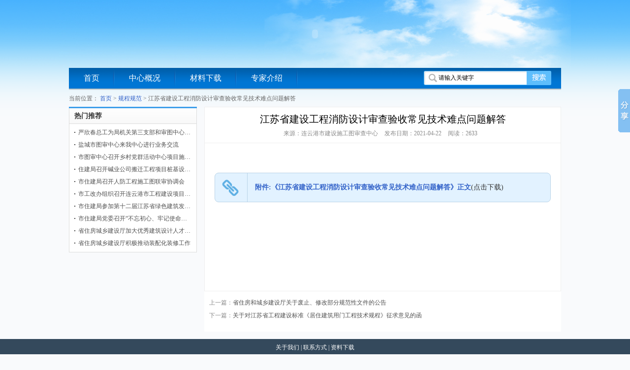

--- FILE ---
content_type: text/html; charset=UTF-8
request_url: http://www.lygcpe.com/article/24831.html
body_size: 3104
content:
 


<!DOCTYPE html PUBLIC "-//W3C//DTD XHTML 1.0 Transitional//EN" "http://www.w3.org/TR/xhtml1/DTD/xhtml1-transitional.dtd">
<html xmlns="http://www.w3.org/1999/xhtml">
<head>
<meta http-equiv="Content-Type" content="text/html; charset=utf-8" />



<title>江苏省建设工程消防设计审查验收常见技术难点问题解答_规程规范_连云港市建设施工图审查中心</title>
<meta name="keywords" content=" " />
<meta name="description" content=" " />
<link href="http://www.lygcpe.com/templates/front/default/css/base.css" rel="stylesheet" type="text/css" />
<link href="http://www.lygcpe.com/templates/front/default/css/cms.css" rel="stylesheet" type="text/css" />
<script src="http://www.lygcpe.com/templates/front/default/js/jquery.min.js" type="text/javascript" ></script>
<script src="http://www.lygcpe.com/templates/front/default/js/jquery.SuperSlide.2.1.1.js" type="text/javascript"></script>
</head>
<body class="transitional-wide">
<div id="header" class="clear">           
	<div class="header">
		<object classid="clsid:D27CDB6E-AE6D-11cf-96B8-444553540000" codebase="http://download.macromedia.com/pub/shockwave/cabs/flash/swflash.cab#version=9,0,28,0" width="1040" height="138">
            <param name="movie" value="http://www.lygcpe.com/templates/front/default/images/header.swf" />
            <param name="quality" value="high" />
            <param name="wmode" value="transparent">
            <embed src="http://www.lygcpe.com/templates/front/default/images/header.swf" quality="high" pluginspage="http://www.adobe.com/shockwave/download/download.cgi?P1_Prod_Version=ShockwaveFlash" type="application/x-shockwave-flash" width="1040" height="138" wmode="transparent"></embed>
		</object>
    </div>
	<div id="main-nav">
		<ul>
			<li><a href="/">首页</a></li>
			
			<li><a href="http://www.lygcpe.com/i/zxgk.html">中心概况</a></li>
			
			<li><a href="http://www.lygcpe.com/article/clxz" >材料下载</a></li>
			
			<li><a href="http://www.lygcpe.com/article/zjjs" >专家介绍</a></li>
		</ul>
		<div id="search-bar">
		<form method="get" id="form1" name="form1" action="/article/search/?cate_id">
			<input type="text" class="search-input" id="keywords" name="keywords" onfocus="if(this.value=='请输入关键字'){this.value=''}" onblur="if(this.value==''){this.value='请输入关键字'}" value="请输入关键字" />
			<input type="submit" class="search-button" value="" />
		</form>
		</div>
	</div>
</div>
<div id="content">
	<div id="breadcrumbs" class="clear">
		<ul>
			<li>当前位置：</li>
			<li><a href="/" class="linkBlue">首页</a> > </li>
						<li><a href="http://www.lygcpe.com/article/gcgf" class="linkBlue">规程规范</a> > </li>
						<li>江苏省建设工程消防设计审查验收常见技术难点问题解答</li>
		</ul>
	</div>
	<div class="primary">
		<div id="Container">
			<div class="ConTitle">
				<h1>江苏省建设工程消防设计审查验收常见技术难点问题解答</h1>
				<div class="artInfo">
					<span>来源：连云港市建设施工图审查中心</span>
					<span>发布日期：2021-04-22</span>
					<span>阅读：2633</span>
				</div>
			</div>
			<div class="Container">
				<div class="ContainerCon"></div>
				<div class="ContainerPic">
				
								</div>
				
								
				<div class="download">
					<div class="con">
					<ul class="list">
												<li><a href="http://www.lygcpe.com/upload/ann/202104/22/78793f8ed197a089d9f0f9538629722e.pdf" class="linkBlue"><strong>附件:《江苏省建设工程消防设计审查验收常见技术难点问题解答》正文</strong></a><span class="font12">(点击下载)</span></li>
											</ul>
					</div>
				</div>
							</div>
		</div>
			<div class="page clear">
			
			
						  						  						  						  						  						  						  						  				  				  <li>上一篇：<a href="http://www.lygcpe.com/article/24842.html">省住房和城乡建设厅关于废止、修改部分规范性文件的公告</a></li>
				  				  				  <li>下一篇：<a href="http://www.lygcpe.com/article/23100.html">关于对江苏省工程建设标准《居住建筑用门工程技术规程》征求意见的函</a></li>
				   			  						  						  						  						  						  						  						  						  						  						  						  						  						  						  						  						  						  						  						  						  						  						  						</div>
	</div>
	<div class="secondary">
		<div class="section section-general border-1 clear">
	<div class="title clear">
		<h2><span class="icon"></span>热门推荐</h2>
	</div>
	<div class="article-list">
		<ul class="list">
			
			
						<li><a href="http://www.lygcpe.com/article/25305.html" title="严欣春总工为局机关第三支部和审图中心党支部全体党员讲授主题教育专题党课" target="_blank">严欣春总工为局机关第三支部和审图中心…</a></li>
						<li><a href="http://www.lygcpe.com/article/25301.html" title="盐城市图审中心来我中心进行业务交流" target="_blank">盐城市图审中心来我中心进行业务交流</a></li>
						<li><a href="http://www.lygcpe.com/article/25251.html" title="市图审中心召开乡村党群活动中心项目施工图审查推进会" target="_blank">市图审中心召开乡村党群活动中心项目施…</a></li>
						<li><a href="http://www.lygcpe.com/article/25213.html" title="住建局召开碱业公司搬迁工程项目桩基设计技术讨论会" target="_blank">住建局召开碱业公司搬迁工程项目桩基设…</a></li>
						<li><a href="http://www.lygcpe.com/article/25045.html" title="市住建局召开人防工程施工图联审协调会" target="_blank">市住建局召开人防工程施工图联审协调会</a></li>
						<li><a href="http://www.lygcpe.com/article/23093.html" title="市工改办组织召开连云港市工程建设项目审批管理系统试运行部署会" target="_blank">市工改办组织召开连云港市工程建设项目…</a></li>
						<li><a href="http://www.lygcpe.com/article/23040.html" title="市住建局参加第十二届江苏省绿色建筑发展大会" target="_blank">市住建局参加第十二届江苏省绿色建筑发…</a></li>
						<li><a href="http://www.lygcpe.com/article/23038.html" title="市住建局党委召开“不忘初心、牢记使命”主题教育推进会" target="_blank">市住建局党委召开“不忘初心、牢记使命…</a></li>
						<li><a href="http://www.lygcpe.com/article/23017.html" title="省住房城乡建设厅加大优秀建筑设计人才培养力度" target="_blank">省住房城乡建设厅加大优秀建筑设计人才…</a></li>
						<li><a href="http://www.lygcpe.com/article/23016.html" title="省住房城乡建设厅积极推动装配化装修工作" target="_blank">省住房城乡建设厅积极推动装配化装修工作</a></li>
					</ul>
	</div>
</div>
	
	</div>
	<div class="clear"></div>
</div>
<div id="footer-link"><a href="/i/zxgk.html">关于我们</a>  |  <a href="/i/lxfs.html">联系方式</a> | <a href="/article/clxz/">资料下载</a> </div>
<div id="footer">
    <div id="copyright">
		<p><span>Copyright © 2015</span> 连云港市建设施工图审查中心&nbsp;&nbsp;备案号：苏ICP备13014180号<br>地址：连云港市海州区凤凰大道1号  邮编：222002&nbsp;&nbsp;电话：0518-85481606 传真：0518-85803003 </p>
    </div>
</div>
<div style="display:none">
			<script type="text/javascript">var cnzz_protocol = (("https:" == document.location.protocol) ? " https://" : " http://");document.write(unescape("%3Cspan id='cnzz_stat_icon_1256562071'%3E%3C/span%3E%3Cscript src='" + cnzz_protocol + "s4.cnzz.com/z_stat.php%3Fid%3D1256562071%26online%3D1%26show%3Dline' type='text/javascript'%3E%3C/script%3E"));</script>
</div>

<script>window._bd_share_config={"common":{"bdSnsKey":{},"bdText":"","bdMini":"1","bdMiniList":["tsina","tqq","weixin","sqq","qzone","fbook","copy"],"bdPic":"","bdStyle":"0","bdSize":"16"},"slide":{"type":"slide","bdImg":"2","bdPos":"right","bdTop":"123"}};with(document)0[(getElementsByTagName('head')[0]||body).appendChild(createElement('script')).src='http://bdimg.share.baidu.com/static/api/js/share.js?v=89860593.js?cdnversion='+~(-new Date()/36e5)];</script>
</body>
</html>

--- FILE ---
content_type: text/css
request_url: http://www.lygcpe.com/templates/front/default/css/base.css
body_size: 3580
content:
@charset "utf-8";
/* CSS Document */
*{margin:0;padding:0;font-style:normal;}
html, body, div, h2, h3, h4, p, td, tr, ul, ol, li, table, dl, dd, dt, img, form,span{margin:0;padding:0;}
html{height:auto;}
body { background:#f9fafc url(../images/bg.png) 0 0 repeat-x;}
body{ color:#333;  margin:0 auto; padding:0; font-size:12px; line-height:18px; font-family:SimSun;}
table{margin:0;border-collapse:collapse;border-spacing:0;}
table tr td{vertical-align:top;}
i,b,em{font-style:normal;}
td.numerical{text-align:right}
a:link,a:visited{color:#4F4F4F;text-decoration:none;}
a:hover,a:active{ text-decoration:underline;}
img{border:0;-ms-interpolation-mode:bicubic}
li{list-style:none;}
input,textarea{font-size:12px;outline:medium none;}
textarea{resize:vertical}
.clear:after{content:".";display:block;width:0;height:0;clear:both;visibility:hidden}
* html .clear{height:1%}
.clear{min-height:1%}
hr{border:0;color:#e1e1df;height:1px;margin-top:14px;clear:both;border-bottom:1px dotted #e1e1df;}
hr.small{background-color:#e1e1df;border:0;color:#e1e1df;height:1px;margin-bottom:14px;margin-top:0 !important;clear:both}

/*link*/
/*================================================================================================*/
.linkBlue,.linkBlue a:link,.linkBlue a:visited,.linkBlue:link,.linkBlue a:visited,.linkBlue:visited{color:#3363c9!important;}
.linkBlue a:hover,.linkBlue:hover{color:#3363c9!important;}
.linkRed,.linkRed a:link,.linkRed a:visited,a.linkRed:link,a.linkRed:visited{color:#ff3300!important;}
.linkRed a:hover,.linkRed:hover{color:#ff3300!important;}
.linkWhite,.linkWhite a:link,.linkWhite a:visited,.linkWhite:link,.linkWhite:visited{color:#ffffff!important;}
.linkWhite a:hover,.linkWhite:hover{color:#ffffff!important;}

/*面包屑*/
#breadcrumbs{line-height:18px;font-size:12px;list-style:none;padding:8px 0;color:#666;position:relative;}
#breadcrumbs li{float:left;margin-right:3px}
#breadcrumbs a{color:#666}
#breadcrumbs #bdshare{position:absolute;right:0px;top:8px;line-height:16px;text-align:left;}
#breadcrumbs #bdshare a{text-align:left!important;}

/*header*/
/*================================================================================================*/
#header{ width:1040px; margin:auto;  }
#header .header { height:138px; background:url(../images/header.jpg) 0 0 no-repeat; position:relative; }
#logo { float:left; width:276px; height:60px;  background:url(../images/logo.png) 0 0 no-repeat; }
#logo a { display:block; width:100%; height:100%;}
#main-nav { height:45px; background:url(../images/nav.png) 0 0 repeat-x; margin-left:20px; margin-right:20px; position:relative; }
#main-nav ul li { display:inline; float:left; height:42px; font-family:"Microsoft YaHei"; font-size:16px; line-height:42px; background:url(../images/nav.png) right -45px no-repeat;  }
#main-nav ul li a {color:#fff; padding-left:30px; padding-right:30px;}
#search-bar { position:absolute; right:20px; top:6px;}
.search-input { float:left; width:169px; height:25px; background:url(../images/search.png) 0 0 no-repeat; border:none; line-height:22px; padding:2px 10px 2px 30px; }
.search-button { float:left; width:50px; height:29px; background:url(../images/search.png) right 0 no-repeat; border:none; cursor:pointer; }
#content{ width:1000px; margin:0 auto; margin-top:8px; }

/*footer*/
/*================================================================================================*/
#footer{clear:both; padding:10px 0 20px 0;}
#footer #copyright{ width:1000px;margin:auto;color:#3e280b; text-align:center;line-height:22px;}
#footer #copyright p span {font-family:Arial; margin-right:10px;}
#footer-link{clear:both; background-color:#34495c; height:35px; line-height:35px; text-align:center; color:#fff; }
#footer-link a{ color:#fff;}

.section{ margin-bottom:15px; }
.section .title { position:relative; height:35px; line-height:35px;}
.section .title h2 {  }
.section .more{ position:absolute; right:10px; top:0;}
.section .more a { color:#666;}
.section .more a:hover { color:#333333;}
.article-list{ clear:both; padding:5px 0; }
.article-list ul.list { padding:0;}
.article-list ul.list li { clear:both; height:25px; line-height:25px; background:url(../images/ico.png) 0 center no-repeat; padding-left:8px; }
.addtime li{ position:relative; }
.addtime .date { position:absolute; right:0; top:0; color:#999999;}

.article_txt_list{clear:both;padding:5px 0;}
.article_txt_list ul.list{padding:0 10px;}
.article_txt_list ul.list li{clear:both; border-bottom:dotted 1px #CCCCCC; padding:10px 0;}
.article_txt_list ul.list li h3 { font-size:14px;}
.article_txt_list ul.list li p { padding-top:5px; line-height:23px; color:#666666;}

.addtime li{position:relative;}
.addtime .date{position:absolute;right:0;top:0;color:#999999;}
.article_pagelist{clear:both;padding:10px;}
.article_pagelist ul.list{padding:0 0px;}
.article_pagelist ul.list li{clear:both;height:35px; font-size:14px; border-bottom:#CCC dotted 1px;line-height:35px;background:url(../images/ico.png) 0 center no-repeat;padding-left:8px;}

/*分页*/
/*=============================================================================================================================*/

.snPages{ display:block; float:right; font-size:0; margin-top:15px; margin-bottom:15px;}
.snPages a, .snPages a:visited, .snPages span, .snPages div{color:#0777c6; cursor:pointer; display:inline; float:left; font-size:12px; margin-right:4px; position:relative; }
.snPages span{font-size:12px;}
.snPages div{line-height:24px; overflow:hidden; padding-left:30px;}
.snPages a, .snPages a:visited{background:#e6f1f9; border:1px solid #8cc1e7; height:24px; line-height:24px; padding:0 8px; text-align:center;}
.snPages a.current{ background-color:#0777c6; color:#fff; font-weight:bold;border:1px solid #0777c6;}
.snPages a.current:hover{color:#fff;}
.snPages a.prev, .snPages a.next, .snPages a.prev, .snPages a.next:visited{display:inline-block; height:24px; line-height:24px; overflow:hidden; padding:0 12px; }
.snPages span.prev, .snPages span.next{background:#ebe5e3; border:1px solid #c8b5af; color:#B1B1B1; display:inline; float:left; height:24px; line-height:24px; text-align:center;padding:0 12px; }
.snPages span.prev{}
.snPages span.next{}
.snPages b{border-color:#ebe5e3 #7A5046 #ebe5e3 #ebe5e3; border-style:solid; border-width:5px; font-size:0; height:0; line-height:0; margin-top:-2px; position:absolute; width:0;}
.snPages a.prev b{left:5px; top:10px;}
.snPages a.next b{border-color:#ebe5e3 #ebe5e3 #ebe5e3 #7A5046; top:10px;}
.snPages span.prev b{border-color:#ebe5e3 #C8B5AF #ebe5e3 #ebe5e3; left:4px;  top:10px;}
.snPages span.next b{border-color:#ebe5e3 #ebe5e3 #ebe5e3 #bca16d;  top:10px;}
.snPages div input{border:1px solid #D7D7D7; height:24px; line-height:24px; margin:0 3px; text-align:center; width:32px;}
.snPages div input.pagesubmit{background:#faf5ef; border-radius:4px; cursor:pointer; height:26px; line-height:26px; width:45px;}
.snPages a:hover{ color:#0777c6; text-decoration: none; border:1px solid #0777c6;}
.changePage .snPages li{float:left;}

.pagination-page,.pagination-count,.pagination-form{float: left;line-height:26px;color: #999}
.pagination-form{line-height:20px;margin: 10px 0}
.pagination .pagination-page a{ display:block;padding:0px 8px;font-family: Arial,SimSun;font-size: 14px;line-height:26px;position: relative;z-index: 1;color: #666}
.pagination .page-prev,.pagination .page-next{color: #9d9d9d;border-radius: 2px;border: 1px solid #c1c1c1;filter: progid: DXImageTransform.Microsoft.gradient(GradientType=0,startColorstr=white,endColorstr=#f0f0f0);background-image: -moz-linear-gradient(top,#fff,#f0f0f0);background-image: -webkit-linear-gradient(top,#fff,#f0f0f0);background-image: -ms-linear-gradient(top,#fff,#f0f0f0)}
.pagination .page-prev{margin-right: 5px}
.pagination .page-next{margin-left: 5px}
.pagination .page-cur,.pagination .page-hover{position: relative;border: 1px solid #0777c6;background: #0777c6;font-size:14px;border-radius:2px;color: white;display: block;width:26px;height:26px;line-height:26px;overflow: hidden}
.pagination .page-cur{font-weight: bold}
.pagination a{text-decoration: none;color: #999}
.yk-pagination{margin:20px 0 20px;text-align: center;position: relative}
.yk-pagination-new{margin: 14px 0 30px;text-align: center;position: relative;height: 40px}
.yk-pagination-new .pagination{height: auto}
.yk-pagination .pagination{margin-top: 10px;display: inline-block;*display: inline;*zoom: 1;height:40px}
.pagination-form{position: relative;margin:6px 0}
.pagination-form .page-num{position: relative;float: left;width: 45px;border: 1px solid #dedede;line-height: 18px;color: #9d9d9d;font-size: 14px;text-align: center;z-index: 2;height: 18px;outline: 0}
.pagination-count{margin: 0 15px 0 30px}
.pagination-form .anim{position: absolute;width: 66px;left: 0}
.pagination-form .btn-jump{float: left;border: 1px solid #1951c4;background: #0063dc;color: white;padding: 0 10px;line-height: 16px;vertical-align: middle;border-radius: 0;height: 18px;width: 24px;display: inline-block;margin-right: 5px}
.pagination div.page-wrap,.pagination div.page-num-wrap{display: inline-block;*display: inline;*zoom: 1;position: relative}
.pagination-form label{float: left;margin-right: 5px}
.pagination div.page-num-wrap{float: left}
.pagination div.page-wrap{float: left;margin-left: 5px;margin-right: 5px;width:28px; height:28px;}
.pagination div.page-siblings{width: auto}
.pagination div.page-wrap .page{padding: 0;display: block}
.pagination .bg{border:1px solid #c1c1c1;width:26px;height:26px;position: absolute;bottom: 0;left: 0;border-radius: 2px;filter: progid: DXImageTransform.Microsoft.gradient(GradientType=0,startColorstr=white,endColorstr=#f0f0f0);background-image: -moz-linear-gradient(top,#fff,#f0f0f0);background-image: -webkit-linear-gradient(top,#fff,#f0f0f0);background-image: -ms-linear-gradient(top,#fff,#f0f0f0);overflow: hidden}
.page-wrap a:hover{ border-color:#908f8f!important;}
.page-split{float: left;padding: 0 15px;font-family: Arial,SimSun;font-size: 14px;line-height:32px;color: #999;}


.shared{position:absolute;right:0;top:8px;color:#666666;}

.Container { min-height:300px;_height:300px; background-color:#fff; border:#eeeeee solid 1px; border-top:none;  }
.ContainerCon{line-height:25px;color:#222;font-size:14px;padding:20px;overflow:visible;}
.ContainerCon center{font-size:12px;}
.ContainerCon img{ width:expression(this.width>630?"630px":this.width); max-width:630px; margin:auto;}
.ContainerCon p,.ContainerCon div{font-size:14px;line-height:25px;color:#222; text-indent:28px; margin-bottom:10px;}
.ContainerCon a,.ContainerCon a:visited{text-decoration:none;}
.ContainerCon a:hover,.ContainerCon a:active{text-decoration:underline;}
.ContainerCon object { margin-left:-28px;}

.ContainerCon h1,.ContainerCon h2,.ContainerCon h3,.ContainerCon h4,.ContainerCon h5,.ContainerCon h6{font-weight:bold;line-height:25px;margin:5px 0;}
.ContainerPhoto { margin:15px 0; text-align:center;}
.ContainerPhoto img { margin:auto;}
.ContainerPic { text-align:center;}
.ContainerPic .large-pic { margin-bottom:20px;}
.ContainerPic li { display:inline; float:left; width:230px;}
.ContainerCon1 {margin-top:15px;line-height:25px;color:#222;font-size:14px;padding:0 20px; }
.ContainerCon1 p,.ContainerCon1 div{font-size:14px;line-height:25px;margin:10px 0;color:#222; text-indent:28px;}

.border-1 { border-top:#3d9eea solid 3px; }
.border-2 { border-top:#0076d4 solid 3px; }
.section-general { background-color:#fff; }
.section-general .title { height:31px; line-height:31px; background:url(../images/title.png) 0 -40px repeat-x; border-left:#dcdcdc solid 1px; border-right:#dcdcdc solid 1px;  }
.section-general .title h2 { padding-left:10px; font-size:14px; }
.section-general .article-list { border:#dcdcdc solid 1px; padding:5px 10px; }

#inc-photo { background:#fff;}
#inc-photo .title { height:40px; line-height:40px; border-bottom:#e3e3e3 solid 1px;  position:relative; }
#inc-photo .title h2 { font-family:"Microsoft YaHei"; font-weight:normal; font-size:16px; padding-left:10px; }
#inc-photo .title .more { position:absolute; top:0;  right:10px!important;}
#inc-photo .ladyScroll{ width:210px; height:148px; position:relative; margin:15px 0 0 25px; }
#inc-photo .ladyScroll .prev,.ladyScroll .next{width:15px;height:30px;position:absolute;top:45px;left:-20px;z-index:100; cursor:pointer; filter:alpha(opacity=30) !important;opacity:0.3!important; }
#inc-photo .ladyScroll .next{ left:auto; right:0px; background:url(../images/focus.png) -40px 0; right:-20px;}
#inc-photo .ladyScroll .prev { background:url(../images/focus.png) 0 0; }
#inc-photo .ladyScroll a.next:hover { background-position:-60px 0px; filter:alpha(opacity=70) !important;opacity:0.7!important; }
#inc-photo .ladyScroll a.prev:hover { background-position:-20px 0px; filter:alpha(opacity=70) !important;opacity:0.7!important; }
#inc-photo .ladyScroll .scrollWrap{width:210px;overflow:hidden;position:absolute; top:0px;}
#inc-photo ul.dlList li{ display:inline; float:left; width:210px; position:relative; }
#inc-photo ul.dlList li .li-photo { display:block; width:210px;height:132px;}
#inc-photo ul.dlList li .li-photo img { width:210px; height:132px; }
#inc-photo ul.dlList li .li-info { position:absolute; left:0px; bottom:0; width:210px; line-height:25px; text-align:center; z-index:1; }
#inc-photo ul.dlList li .li-info a { color:#fff; }
#inc-photo ul.dlList li .shadow { position:absolute; left:0px; bottom:0; width:210px; height:25px; background:#000;filter:alpha(opacity=70);opacity:0.70; z-index:0;}


--- FILE ---
content_type: text/css
request_url: http://www.lygcpe.com/templates/front/default/css/cms.css
body_size: 2803
content:
@charset "utf-8";/* CSS Document */
.container { width:1000px;}
.navbar-wrapper { background-color:#f2f2f2; }
.nav_items { background-color: #f2f2f2;}
#content{ width:1000px; margin:auto; margin-bottom:15px; padding-left:15px; padding-right:15px; min-height:450px; text-align:left; position:relative }
#content .primary{float:right;width:725px; background-color:#fff;}
#content .secondary{float:left;clear:left;width:260px;}
#content .primary-s{float:right;width:725px;}
#content .secondary-s{float:left;clear:left;width:260px;}
#content .primary_dt{float:right;width:725px;}
#content .secondary_dt{float:left;clear:left;width:2060px;}



/* 资讯列表页 */
/*=============================================================================================*/
.sectionbox .title { border-bottom:#d2d2d2 solid 1px; background:url(../images/title.png) 0 -40px repeat-x;  height:31px; position:relative; }
.sectionbox .title h2 { float:left; height:28px; background-color:#ffffff; border-top:#3d9eea solid 4px; font-size:16px; font-family:"Microsoft YaHei"; color:#333333; font-weight:normal;}
.sectionbox .title h2 div{ display:block; padding-left:25px; padding-right:25px; height:26px; text-align:center; line-height:26px; }
.sectionbox .title .more { position:absolute; right:10px; top:0; line-height:35px;}
.sectionbox .title .more a:link { color:#666666;}
.sectionbox .title .more a:hover{color:#f70!important;}

#cmslist ul li{ padding-top:20px;border-bottom:1px solid #e6e6e6; height:152px; overflow:hidden; margin-top:-4px\0; /* ie 8/9*/*margin-top:-4px;}
#cmslist ul li:hover{ background:#faf6ff}
#cmslist ul li .txt{ float:left; height:130px; width:680px; padding-left:20px; padding-right:20px; overflow:hidden;}
#cmslist ul li .txt .info{ margin:14px 0px; overflow:hidden; font-size:12px; line-height:12px; height:12px; color:#9a9a9a;}
#cmslist ul li .txt h2{ font-size:18px; font-family:'Microsoft YaHei'; line-height:20px; height:20px; overflow:hidden; font-weight:normal;}
#cmslist ul li .txt h2 a{ color:#333;font-size:18px; font-family:'Microsoft YaHei'; line-height:20px; height:20px;font-weight:normal;}
#cmslist ul li .txt h2 a:hover{ color:#4679AB;}
#cmslist ul li .txt p{ color:#707070; font-size:12px; line-height:22px; height:66px; overflow:hidden;}
#cmslist ul li .txt p a{color:#4679AB;}
#cmslist ul li .pic{ float:right; width:200px; height:130px; margin-right:10px; overflow:hidden;}
#cmslist ul li .pic a img{ float:right; width:200px;height:128px;}
#cmslist ul li .wbFx{width:20px; height:16px; margin:26px 0px 8px; float:right; background:url(http://i2.sinaimg.cn/travel/subject/2012/1204/news_list/wb.png) no-repeat; cursor:pointer;}
#cmslist ul li .wbFx:hover{background:url(http://i2.sinaimg.cn/travel/subject/2012/1204/news_list/wbHover.png) no-repeat;}
#cmslist ul li.nonePic{}
#cmslist ul li.nonePic .txt{ float:left; height:130px;width:895px;padding-left:20px; padding-right:0px;}
.section-article .title{border-bottom:#dcdcdc solid 1px;height:30px; line-height:25px;}
.section-article .title h2{ padding-left:10px; font-family:"Microsoft YaHei"; font-weight:normal; font-size:16px;color:#252525;}
.section-article .more{position:absolute;right:10px;top:0;line-height:29px;background:none!important;}

/* 资讯详细页 */
/*=============================================================================================*/
#Container{overflow:hidden;zoom:1;}
#Container h1{line-height:34px;overflow:hidden;text-align:center;font-family:"Microsoft YaHei";font-size:20px;font-weight:500;color:#000; margin:5px 0;}
.artInfo{ overflow:hidden;position:relative;line-height:14px;text-align:center;color:#888;}
.artInfo span{margin-right:10px;}
.artInfo #bdshare span{margin-right:0;}
.ConTitle { padding:2px 20px 12px;background-color:#fff; border:#eeeeee solid 1px; }
.ConContant { padding:15px; background-color:#fff; border:#eeeeee solid 1px; border-top:none;  }
/*=============================================================================================*/
.scenic-list { padding:15px 0; }
.scenic-list ul.list li.listing { margin-bottom:15px; padding:8px; border:#eeeeee solid 1px; background-color:#FFFFFF; }
.scenic-list ul.list li.last { margin-right:0!important;}
.scenic-list ul.list li.listing .photo{ float:left; width:217px;}
.scenic-list ul.list li.listing .photo img { width:217px; height:134px;}
.scenic-list ul.list li.listing .con { float:right; width:470px;  }
.scenic-list ul.list li.listing h3 { font-size:14px; line-height:30px; height:30px; }
.scenic-list ul.list li.listing p{ overflow:hidden; color:#666; padding-bottom:10px;}
.scenic-list ul.list li.listing .viewmore { width:70px; height:23px; line-height:23px; text-align:center;  background:url(../images/icon.png) 0 -20px no-repeat;  }
.scenic-list ul.list li.listing .viewmore a { width:100%; height:100%; color:#FFFFFF;}

/* 图片列表页 */
/*=============================================================================================*/
.photo-list { padding:15px 22px; }
.photo-list ul.list li.listing { display:inline; float:left; width:209px; margin-right:26px; margin-bottom:20px;  background-color:#FFFFFF; }
.photo-list ul.list li.last { margin-right:0!important;}
.photo-list ul.list li.listing .photo{ display:block; width:209px;}
.photo-list ul.list li.listing .photo img { width:205px; height:136px; border:#eeeeee solid 1px; padding:1px;}
.photo-list ul.list li.listing .photo img:hover { opacity:0.8;filter:Alpha(opacity=80); }
.photo-list ul.list li.listing .con { padding:2px 10px; background-color:#dedede; }
.photo-list ul.list li.listing h3 { line-height:20px; height:25px; font-size:12px;font-weight:normal; text-align:center; }

/* 图片频道页 */
/*=============================================================================================*/
.section-cms{ margin-top:20px; }
.section-cms .hd{ overflow:hidden; background:url(../images/title_bg.png) 0 0px #efefef; }
.section-cms .hd ul { border:1px solid #ddd; padding-top:5px; height:39px; padding-left:15px; }
.section-cms .hd li { height:37px; line-height:37px; cursor:pointer; text-align:center; width:150px; float:left;  font:normal 16px/37px "Microsoft YaHei"; }
.section-cms .hd li.on{ background:#fff; border-bottom:1px solid #fff; color:#ac6fd9; border-top:#ac6fd9 solid 2px;  }
.section-cms .bd{ position:relative; margin-bottom:15px; padding-left:15px; padding-right:15px;  }
.section-cms .bd .ContainerCon { min-height:100px;}
.section-cms .bd .photo-list ul.list li.listing { margin-right:40px; }

.section-cms-large{ margin-top:20px; }
.section-cms-large .hd{ overflow:hidden; background:url(../images/title_bg.png) 0 0px #efefef; }
.section-cms-large .hd ul { border:1px solid #ddd; padding-top:5px; height:39px; padding-left:15px; }
.section-cms-large .hd li { height:37px; line-height:37px; cursor:pointer; text-align:center; float:left; padding-left:20px; padding-right:20px;  font:normal 16px/37px "Microsoft YaHei"; }
.section-cms-large .hd li.on{ background:#fff; border-bottom:1px solid #fff; color:#ac6fd9; border-top:#ac6fd9 solid 2px;  }
.section-cms-large .bd{ position:relative; margin-bottom:15px; padding-left:15px; padding-right:15px;  }
.section-cms-large .bd .ContainerCon { min-height:100px;}
.section-cms-large .bd .photo-list ul.list li.listing { margin-right:40px; }


/* 图片幻灯片 */
#focus{ position: relative; padding:25px 25px 0 25px; overflow: hidden; width:674px; height:551px; margin:auto; }
#focus .bigImg{ height:436px; position: relative;}
#focus .bigImg li img{ vertical-align:middle; width:674px; height:436px;   }
#focus .bigImg  h4{ font-size: 14px; font-weight: bold; line-height: 33px; height: 33px; padding-right: 30px; background-color:#FFFFFF; overflow: hidden; text-align: left; }
#focus .smallScroll{ height:62px; padding:10px 24px 10px 25px; margin-left:-25px; margin-right:-24px;background-color:#ececec;}
#focus .sPrev,#focus .sNext{ float: left; display: block; width: 17px; height:92px; text-indent: -9999px; background: url(../images/sprites.png) no-repeat 0 -528px; }
#focus .sNext{ background-position: 0 0px;}
#focus .sPrev:hover{ background-position: 0 -660px;}
#focus .sNext:hover{ background-position: 0 -132px;}
#focus .smallImg{ float:left;  margin: 0 10px; display:inline; width:620px; overflow: hidden;}
#focus .smallImg ul{ height:62px;  width: 9999px; overflow: hidden; }
#focus .smallImg li{ float: left; padding: 0 10px 0 0; width:95px; cursor:pointer;  display: inline;  }
#focus .smallImg img{ border:1px solid #ececec; width:93px; height:60px;  }
#focus .smallImg .on img{ border-color:#003399;}
#focus .pageState{ position: absolute; top:466px; right:25px; font-family: "Times New Roman", serif; letter-spacing: 1px;}
#focus .pageState span{ color: #f00; font-size: 16px;}


.page { padding:10px 10px 20px; position:relative; }
.page li{ display:block; text-align:left; color:#888; line-height:26px; }
.page span{margin-right:10px;}
.page #bdshare span{margin-right:0; margin-top:0;}

.subNav { margin-bottom:15px;}
.subNav ul li{ background-color:#eaeaea; height:32px; color:#333333; line-height:32px; border-bottom:#FFF solid 1px; }
.subNav ul li:hover { background:#2997d9 url(../images/arrow-right.png) 200px center no-repeat!important;}
.subNav ul li:hover a {  color:#FFFFFF; }
.subNav ul li.cur{ background:#2997d9 url(../images/arrow-right.png) 200px center no-repeat!important;}
.subNav ul li a { display:block; color:#333333; font-size:14px; font-family:"Microsoft YaHei"; padding-left:16px;  }
.subNav ul li.cur a { color:#FFFFFF;}

#nav { background:url(../images/nav-line.png) right bottom no-repeat; padding-bottom:70px; } 
#nav li{ text-align:center; height:40px; line-height:40px; font-family:"Microsoft YaHei"; font-size:16px; background:url(../images/nav.png) 0px -120px; margin-bottom:5px;  }
#nav li a{ display:block; color:#500986; position:relative; }
#nav li.on { background:url(../images/nav.png) 0px -80px;}
#nav li.on a{color:#fff;}


#photo_list{padding-bottom:10px;padding-top:10px;}
#photo_list ul.list{}
#photo_list ul.list li{display:inline;float:left;margin:0px 5px 25px 0;text-align:left;line-height:22px;width:222px;height:51px; padding:5px; border:#FFFFFF solid 1px;}
#photo_list ul.list li:hover { border:#ffd986 solid 1px; background-color:#fffcf4; }
#photo_list ul.list li a { display:block; width:100%; height:100%;}
#photo_list ul.list li img{ float:left; width:72px; height:49px; border-radius:5px; border:#eaeaea solid 1px; }
#photo_list ul.list li p{ float:left; margin-left:10px; width:138px;}

.table { background-color:#fff; margin-top:-1px; }
.table th { padding:8px 15px; font-size:14px; line-height:25px; background-color:#e6f5fd; }
.table td { padding:15px; font-size:14px; line-height:25px;}
.table td.label { width:80px; }
.table td p { text-indent:2em;}

.download { border:#b9d3e7 solid 1px; background:#e2f2ff url(../images/link.png) 10px 10px no-repeat; border-radius:8px; margin:20px; }
.download .con { padding:20px 15px; margin-left:65px; border-left:#b9d3e7 solid 1px; font-size:14px; }

